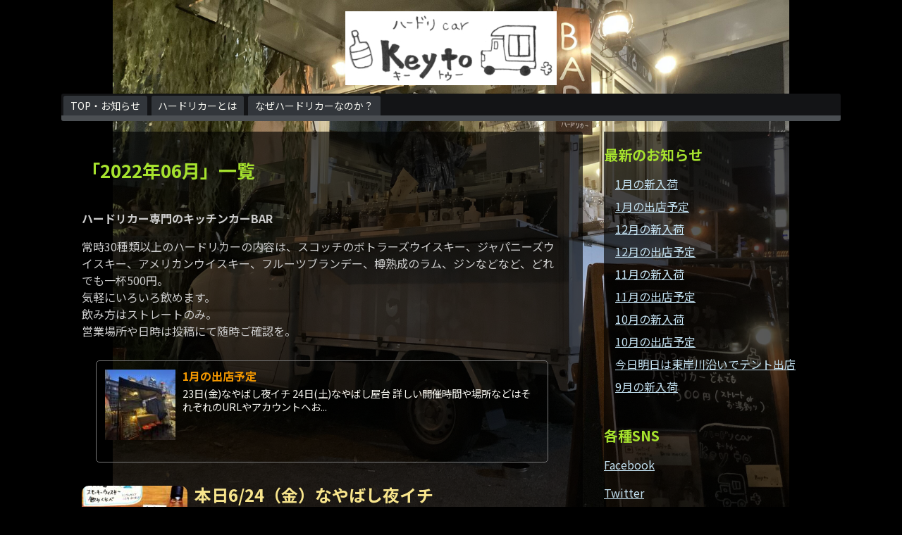

--- FILE ---
content_type: text/html; charset=UTF-8
request_url: https://keyto.itdr.biz/2022/06/
body_size: 10120
content:
<!DOCTYPE html>
<html lang="ja">
<head>
<!-- Global site tag (gtag.js) - Google Analytics -->
<script async src="https://www.googletagmanager.com/gtag/js?id=UA-123427096-1"></script>
<script>
  window.dataLayer = window.dataLayer || [];
  function gtag(){dataLayer.push(arguments);}
  gtag('js', new Date());

  gtag('config', 'UA-123427096-1');
</script>
<!-- /Global site tag (gtag.js) - Google Analytics -->
<meta charset="UTF-8">
  <meta name="viewport" content="width=device-width,initial-scale=1.0">
<link rel="alternate" type="application/rss+xml" title="ハードリcar key to RSS Feed" href="https://keyto.itdr.biz/feed/" />
<link rel="pingback" href="https://keyto.itdr.biz/xmlrpc.php" />
<meta name="robots" content="noindex,follow">
<!-- OGP -->
<meta property="og:type" content="website">
<meta property="og:description" content="（屋台bar）">
<meta property="og:title" content="ハードリcar key to">
<meta property="og:url" content="https://keyto.itdr.biz">
<meta property="og:image" content="https://keyto.itdr.biz/wp-content/uploads/2021/07/980835ffed0b6027944c9941f542bbd5.jpg">
<meta property="og:site_name" content="ハードリcar key to">
<meta property="og:locale" content="ja_JP">
<!-- /OGP -->
<!-- Twitter Card -->
<meta name="twitter:card" content="summary">
<meta name="twitter:description" content="（屋台bar）">
<meta name="twitter:title" content="ハードリcar key to">
<meta name="twitter:url" content="https://keyto.itdr.biz">
<meta name="twitter:image" content="https://keyto.itdr.biz/wp-content/uploads/2021/07/980835ffed0b6027944c9941f542bbd5.jpg">
<meta name="twitter:domain" content="keyto.itdr.biz">
<meta name="twitter:creator" content="@kkitobarr">
<meta name="twitter:site" content="@kkitobarr">
<!-- /Twitter Card -->

<title>2022年6月  |  ハードリcar key to</title>
<meta name='robots' content='max-image-preview:large' />
	<style>img:is([sizes="auto" i], [sizes^="auto," i]) { contain-intrinsic-size: 3000px 1500px }</style>
	<link rel='dns-prefetch' href='//fonts.googleapis.com' />
<link rel="alternate" type="application/rss+xml" title="ハードリcar key to &raquo; フィード" href="https://keyto.itdr.biz/feed/" />
<link rel="alternate" type="application/rss+xml" title="ハードリcar key to &raquo; コメントフィード" href="https://keyto.itdr.biz/comments/feed/" />
<script type="text/javascript">
/* <![CDATA[ */
window._wpemojiSettings = {"baseUrl":"https:\/\/s.w.org\/images\/core\/emoji\/16.0.1\/72x72\/","ext":".png","svgUrl":"https:\/\/s.w.org\/images\/core\/emoji\/16.0.1\/svg\/","svgExt":".svg","source":{"concatemoji":"https:\/\/keyto.itdr.biz\/wp-includes\/js\/wp-emoji-release.min.js?ver=6.8.3"}};
/*! This file is auto-generated */
!function(s,n){var o,i,e;function c(e){try{var t={supportTests:e,timestamp:(new Date).valueOf()};sessionStorage.setItem(o,JSON.stringify(t))}catch(e){}}function p(e,t,n){e.clearRect(0,0,e.canvas.width,e.canvas.height),e.fillText(t,0,0);var t=new Uint32Array(e.getImageData(0,0,e.canvas.width,e.canvas.height).data),a=(e.clearRect(0,0,e.canvas.width,e.canvas.height),e.fillText(n,0,0),new Uint32Array(e.getImageData(0,0,e.canvas.width,e.canvas.height).data));return t.every(function(e,t){return e===a[t]})}function u(e,t){e.clearRect(0,0,e.canvas.width,e.canvas.height),e.fillText(t,0,0);for(var n=e.getImageData(16,16,1,1),a=0;a<n.data.length;a++)if(0!==n.data[a])return!1;return!0}function f(e,t,n,a){switch(t){case"flag":return n(e,"\ud83c\udff3\ufe0f\u200d\u26a7\ufe0f","\ud83c\udff3\ufe0f\u200b\u26a7\ufe0f")?!1:!n(e,"\ud83c\udde8\ud83c\uddf6","\ud83c\udde8\u200b\ud83c\uddf6")&&!n(e,"\ud83c\udff4\udb40\udc67\udb40\udc62\udb40\udc65\udb40\udc6e\udb40\udc67\udb40\udc7f","\ud83c\udff4\u200b\udb40\udc67\u200b\udb40\udc62\u200b\udb40\udc65\u200b\udb40\udc6e\u200b\udb40\udc67\u200b\udb40\udc7f");case"emoji":return!a(e,"\ud83e\udedf")}return!1}function g(e,t,n,a){var r="undefined"!=typeof WorkerGlobalScope&&self instanceof WorkerGlobalScope?new OffscreenCanvas(300,150):s.createElement("canvas"),o=r.getContext("2d",{willReadFrequently:!0}),i=(o.textBaseline="top",o.font="600 32px Arial",{});return e.forEach(function(e){i[e]=t(o,e,n,a)}),i}function t(e){var t=s.createElement("script");t.src=e,t.defer=!0,s.head.appendChild(t)}"undefined"!=typeof Promise&&(o="wpEmojiSettingsSupports",i=["flag","emoji"],n.supports={everything:!0,everythingExceptFlag:!0},e=new Promise(function(e){s.addEventListener("DOMContentLoaded",e,{once:!0})}),new Promise(function(t){var n=function(){try{var e=JSON.parse(sessionStorage.getItem(o));if("object"==typeof e&&"number"==typeof e.timestamp&&(new Date).valueOf()<e.timestamp+604800&&"object"==typeof e.supportTests)return e.supportTests}catch(e){}return null}();if(!n){if("undefined"!=typeof Worker&&"undefined"!=typeof OffscreenCanvas&&"undefined"!=typeof URL&&URL.createObjectURL&&"undefined"!=typeof Blob)try{var e="postMessage("+g.toString()+"("+[JSON.stringify(i),f.toString(),p.toString(),u.toString()].join(",")+"));",a=new Blob([e],{type:"text/javascript"}),r=new Worker(URL.createObjectURL(a),{name:"wpTestEmojiSupports"});return void(r.onmessage=function(e){c(n=e.data),r.terminate(),t(n)})}catch(e){}c(n=g(i,f,p,u))}t(n)}).then(function(e){for(var t in e)n.supports[t]=e[t],n.supports.everything=n.supports.everything&&n.supports[t],"flag"!==t&&(n.supports.everythingExceptFlag=n.supports.everythingExceptFlag&&n.supports[t]);n.supports.everythingExceptFlag=n.supports.everythingExceptFlag&&!n.supports.flag,n.DOMReady=!1,n.readyCallback=function(){n.DOMReady=!0}}).then(function(){return e}).then(function(){var e;n.supports.everything||(n.readyCallback(),(e=n.source||{}).concatemoji?t(e.concatemoji):e.wpemoji&&e.twemoji&&(t(e.twemoji),t(e.wpemoji)))}))}((window,document),window._wpemojiSettings);
/* ]]> */
</script>
<link rel='stylesheet' id='simplicity-style-css' href='https://keyto.itdr.biz/wp-content/themes/simplicity2/style.css?ver=6.8.3&#038;fver=20250731121415' type='text/css' media='all' />
<link rel='stylesheet' id='responsive-style-css' href='https://keyto.itdr.biz/wp-content/themes/simplicity2/css/responsive-pc.css?ver=6.8.3&#038;fver=20250731121415' type='text/css' media='all' />
<link rel='stylesheet' id='skin-style-css' href='https://keyto.itdr.biz/wp-content/themes/simplicity2/skins/monokai/style.css?ver=6.8.3&#038;fver=20250731121415' type='text/css' media='all' />
<link rel='stylesheet' id='font-awesome-style-css' href='https://keyto.itdr.biz/wp-content/themes/simplicity2/webfonts/css/font-awesome.min.css?ver=6.8.3&#038;fver=20250731121415' type='text/css' media='all' />
<link rel='stylesheet' id='icomoon-style-css' href='https://keyto.itdr.biz/wp-content/themes/simplicity2/webfonts/icomoon/style.css?ver=6.8.3&#038;fver=20250731121415' type='text/css' media='all' />
<link rel='stylesheet' id='google-fonts-notosansjp-css' href='https://fonts.googleapis.com/earlyaccess/notosansjp.css?ver=6.8.3' type='text/css' media='all' />
<link rel='stylesheet' id='sns-viral-white-style-css' href='https://keyto.itdr.biz/wp-content/themes/simplicity2/css/sns-viral-white.css?ver=6.8.3&#038;fver=20250731121415' type='text/css' media='all' />
<link rel='stylesheet' id='responsive-mode-style-css' href='https://keyto.itdr.biz/wp-content/themes/simplicity2/responsive.css?ver=6.8.3&#038;fver=20250731121415' type='text/css' media='all' />
<link rel='stylesheet' id='narrow-style-css' href='https://keyto.itdr.biz/wp-content/themes/simplicity2/css/narrow.css?ver=6.8.3&#038;fver=20250731121415' type='text/css' media='all' />
<link rel='stylesheet' id='media-style-css' href='https://keyto.itdr.biz/wp-content/themes/simplicity2/css/media.css?ver=6.8.3&#038;fver=20250731121415' type='text/css' media='all' />
<link rel='stylesheet' id='extension-style-css' href='https://keyto.itdr.biz/wp-content/themes/simplicity2/css/extension.css?ver=6.8.3&#038;fver=20250731121415' type='text/css' media='all' />
<style id='extension-style-inline-css' type='text/css'>
a{color:#c4e2f2}a:hover:not(.balloon-btn-link):not(.btn-icon-link):not(.arrow-box-link),.widget_new_entries a:hover,.widget_new_popular a:hover,.widget_popular_ranking a:hover,.wpp-list a:hover,.entry-read a:hover,.entry .post-meta a:hover,.related-entry-read a:hover,.entry a:hover,.related-entry-title a:hover,.navigation a:hover,#footer a:hover,.article-list .entry-title a:hover{color:#1c73bf}#mobile-menu a{color:#fff}#h-top{min-height:0}#s{border-radius:25px;background-color:#f3f3f3}#s:focus{outline:0}.article{font-size:17px} #sidebar{width:336px}#header-in,#navi-in,#body-in,#footer-in{width:1106px}  .entry-thumb img,.related-entry-thumb img,.widget_new_entries ul li img,.widget_new_popular ul li img,.widget_popular_ranking ul li img,#prev-next img,.widget_new_entries .new-entrys-large .new-entry img{border-radius:10px} .blog-card-wide{width:calc(100% - 40px);margin:20px} .blog-card-thumbnail-right .blog-card-thumbnail{float:right}.blog-card-thumbnail-right .blog-card-content{margin-left:0;margin-right:110px}.blog-card-thumbnail-right img.blog-card-thumb-image{margin-left:10px;margin-right:0}#sidebar .blog-card-thumbnail-right .blog-card-content{margin-left:0;margin-right:90px}@media screen and (max-width:560px){.blog-card-thumbnail-right .blog-card-content{margin-right:90px}.blog-card-thumbnail-right .blog-card-title{margin-left:0}.blog-card-thumbnail-right img.blog-card-thumb-image{margin-left:5px;margin-right:0}}  .entry-content>p>img,.entry-content>p>a>img,.entry-content>.hover-image img{border:1px solid #ddd} #header .alignleft{text-align:center;max-width:none}#h-top #site-title a{margin-right:0}#site-description{margin-right:0}#header .alignright{display:none}@media screen and (max-width:639px){.article br{display:block}} #main .social-count{display:none} .arrow-box{display:none}#sns-group-top .balloon-btn-set{width:auto}body{font-family:'Noto Sans JP'}
</style>
<link rel='stylesheet' id='child-style-css' href='https://keyto.itdr.biz/wp-content/themes/simplicity2-child/style.css?ver=6.8.3&#038;fver=20180819050416' type='text/css' media='all' />
<link rel='stylesheet' id='child-responsive-mode-style-css' href='https://keyto.itdr.biz/wp-content/themes/simplicity2-child/responsive.css?ver=6.8.3&#038;fver=20180729034038' type='text/css' media='all' />
<link rel='stylesheet' id='print-style-css' href='https://keyto.itdr.biz/wp-content/themes/simplicity2/css/print.css?ver=6.8.3&#038;fver=20250731121415' type='text/css' media='print' />
<style id='wp-emoji-styles-inline-css' type='text/css'>

	img.wp-smiley, img.emoji {
		display: inline !important;
		border: none !important;
		box-shadow: none !important;
		height: 1em !important;
		width: 1em !important;
		margin: 0 0.07em !important;
		vertical-align: -0.1em !important;
		background: none !important;
		padding: 0 !important;
	}
</style>
<link rel='stylesheet' id='wp-block-library-css' href='https://keyto.itdr.biz/wp-includes/css/dist/block-library/style.min.css?ver=6.8.3' type='text/css' media='all' />
<style id='classic-theme-styles-inline-css' type='text/css'>
/*! This file is auto-generated */
.wp-block-button__link{color:#fff;background-color:#32373c;border-radius:9999px;box-shadow:none;text-decoration:none;padding:calc(.667em + 2px) calc(1.333em + 2px);font-size:1.125em}.wp-block-file__button{background:#32373c;color:#fff;text-decoration:none}
</style>
<style id='global-styles-inline-css' type='text/css'>
:root{--wp--preset--aspect-ratio--square: 1;--wp--preset--aspect-ratio--4-3: 4/3;--wp--preset--aspect-ratio--3-4: 3/4;--wp--preset--aspect-ratio--3-2: 3/2;--wp--preset--aspect-ratio--2-3: 2/3;--wp--preset--aspect-ratio--16-9: 16/9;--wp--preset--aspect-ratio--9-16: 9/16;--wp--preset--color--black: #000000;--wp--preset--color--cyan-bluish-gray: #abb8c3;--wp--preset--color--white: #ffffff;--wp--preset--color--pale-pink: #f78da7;--wp--preset--color--vivid-red: #cf2e2e;--wp--preset--color--luminous-vivid-orange: #ff6900;--wp--preset--color--luminous-vivid-amber: #fcb900;--wp--preset--color--light-green-cyan: #7bdcb5;--wp--preset--color--vivid-green-cyan: #00d084;--wp--preset--color--pale-cyan-blue: #8ed1fc;--wp--preset--color--vivid-cyan-blue: #0693e3;--wp--preset--color--vivid-purple: #9b51e0;--wp--preset--gradient--vivid-cyan-blue-to-vivid-purple: linear-gradient(135deg,rgba(6,147,227,1) 0%,rgb(155,81,224) 100%);--wp--preset--gradient--light-green-cyan-to-vivid-green-cyan: linear-gradient(135deg,rgb(122,220,180) 0%,rgb(0,208,130) 100%);--wp--preset--gradient--luminous-vivid-amber-to-luminous-vivid-orange: linear-gradient(135deg,rgba(252,185,0,1) 0%,rgba(255,105,0,1) 100%);--wp--preset--gradient--luminous-vivid-orange-to-vivid-red: linear-gradient(135deg,rgba(255,105,0,1) 0%,rgb(207,46,46) 100%);--wp--preset--gradient--very-light-gray-to-cyan-bluish-gray: linear-gradient(135deg,rgb(238,238,238) 0%,rgb(169,184,195) 100%);--wp--preset--gradient--cool-to-warm-spectrum: linear-gradient(135deg,rgb(74,234,220) 0%,rgb(151,120,209) 20%,rgb(207,42,186) 40%,rgb(238,44,130) 60%,rgb(251,105,98) 80%,rgb(254,248,76) 100%);--wp--preset--gradient--blush-light-purple: linear-gradient(135deg,rgb(255,206,236) 0%,rgb(152,150,240) 100%);--wp--preset--gradient--blush-bordeaux: linear-gradient(135deg,rgb(254,205,165) 0%,rgb(254,45,45) 50%,rgb(107,0,62) 100%);--wp--preset--gradient--luminous-dusk: linear-gradient(135deg,rgb(255,203,112) 0%,rgb(199,81,192) 50%,rgb(65,88,208) 100%);--wp--preset--gradient--pale-ocean: linear-gradient(135deg,rgb(255,245,203) 0%,rgb(182,227,212) 50%,rgb(51,167,181) 100%);--wp--preset--gradient--electric-grass: linear-gradient(135deg,rgb(202,248,128) 0%,rgb(113,206,126) 100%);--wp--preset--gradient--midnight: linear-gradient(135deg,rgb(2,3,129) 0%,rgb(40,116,252) 100%);--wp--preset--font-size--small: 13px;--wp--preset--font-size--medium: 20px;--wp--preset--font-size--large: 36px;--wp--preset--font-size--x-large: 42px;--wp--preset--spacing--20: 0.44rem;--wp--preset--spacing--30: 0.67rem;--wp--preset--spacing--40: 1rem;--wp--preset--spacing--50: 1.5rem;--wp--preset--spacing--60: 2.25rem;--wp--preset--spacing--70: 3.38rem;--wp--preset--spacing--80: 5.06rem;--wp--preset--shadow--natural: 6px 6px 9px rgba(0, 0, 0, 0.2);--wp--preset--shadow--deep: 12px 12px 50px rgba(0, 0, 0, 0.4);--wp--preset--shadow--sharp: 6px 6px 0px rgba(0, 0, 0, 0.2);--wp--preset--shadow--outlined: 6px 6px 0px -3px rgba(255, 255, 255, 1), 6px 6px rgba(0, 0, 0, 1);--wp--preset--shadow--crisp: 6px 6px 0px rgba(0, 0, 0, 1);}:where(.is-layout-flex){gap: 0.5em;}:where(.is-layout-grid){gap: 0.5em;}body .is-layout-flex{display: flex;}.is-layout-flex{flex-wrap: wrap;align-items: center;}.is-layout-flex > :is(*, div){margin: 0;}body .is-layout-grid{display: grid;}.is-layout-grid > :is(*, div){margin: 0;}:where(.wp-block-columns.is-layout-flex){gap: 2em;}:where(.wp-block-columns.is-layout-grid){gap: 2em;}:where(.wp-block-post-template.is-layout-flex){gap: 1.25em;}:where(.wp-block-post-template.is-layout-grid){gap: 1.25em;}.has-black-color{color: var(--wp--preset--color--black) !important;}.has-cyan-bluish-gray-color{color: var(--wp--preset--color--cyan-bluish-gray) !important;}.has-white-color{color: var(--wp--preset--color--white) !important;}.has-pale-pink-color{color: var(--wp--preset--color--pale-pink) !important;}.has-vivid-red-color{color: var(--wp--preset--color--vivid-red) !important;}.has-luminous-vivid-orange-color{color: var(--wp--preset--color--luminous-vivid-orange) !important;}.has-luminous-vivid-amber-color{color: var(--wp--preset--color--luminous-vivid-amber) !important;}.has-light-green-cyan-color{color: var(--wp--preset--color--light-green-cyan) !important;}.has-vivid-green-cyan-color{color: var(--wp--preset--color--vivid-green-cyan) !important;}.has-pale-cyan-blue-color{color: var(--wp--preset--color--pale-cyan-blue) !important;}.has-vivid-cyan-blue-color{color: var(--wp--preset--color--vivid-cyan-blue) !important;}.has-vivid-purple-color{color: var(--wp--preset--color--vivid-purple) !important;}.has-black-background-color{background-color: var(--wp--preset--color--black) !important;}.has-cyan-bluish-gray-background-color{background-color: var(--wp--preset--color--cyan-bluish-gray) !important;}.has-white-background-color{background-color: var(--wp--preset--color--white) !important;}.has-pale-pink-background-color{background-color: var(--wp--preset--color--pale-pink) !important;}.has-vivid-red-background-color{background-color: var(--wp--preset--color--vivid-red) !important;}.has-luminous-vivid-orange-background-color{background-color: var(--wp--preset--color--luminous-vivid-orange) !important;}.has-luminous-vivid-amber-background-color{background-color: var(--wp--preset--color--luminous-vivid-amber) !important;}.has-light-green-cyan-background-color{background-color: var(--wp--preset--color--light-green-cyan) !important;}.has-vivid-green-cyan-background-color{background-color: var(--wp--preset--color--vivid-green-cyan) !important;}.has-pale-cyan-blue-background-color{background-color: var(--wp--preset--color--pale-cyan-blue) !important;}.has-vivid-cyan-blue-background-color{background-color: var(--wp--preset--color--vivid-cyan-blue) !important;}.has-vivid-purple-background-color{background-color: var(--wp--preset--color--vivid-purple) !important;}.has-black-border-color{border-color: var(--wp--preset--color--black) !important;}.has-cyan-bluish-gray-border-color{border-color: var(--wp--preset--color--cyan-bluish-gray) !important;}.has-white-border-color{border-color: var(--wp--preset--color--white) !important;}.has-pale-pink-border-color{border-color: var(--wp--preset--color--pale-pink) !important;}.has-vivid-red-border-color{border-color: var(--wp--preset--color--vivid-red) !important;}.has-luminous-vivid-orange-border-color{border-color: var(--wp--preset--color--luminous-vivid-orange) !important;}.has-luminous-vivid-amber-border-color{border-color: var(--wp--preset--color--luminous-vivid-amber) !important;}.has-light-green-cyan-border-color{border-color: var(--wp--preset--color--light-green-cyan) !important;}.has-vivid-green-cyan-border-color{border-color: var(--wp--preset--color--vivid-green-cyan) !important;}.has-pale-cyan-blue-border-color{border-color: var(--wp--preset--color--pale-cyan-blue) !important;}.has-vivid-cyan-blue-border-color{border-color: var(--wp--preset--color--vivid-cyan-blue) !important;}.has-vivid-purple-border-color{border-color: var(--wp--preset--color--vivid-purple) !important;}.has-vivid-cyan-blue-to-vivid-purple-gradient-background{background: var(--wp--preset--gradient--vivid-cyan-blue-to-vivid-purple) !important;}.has-light-green-cyan-to-vivid-green-cyan-gradient-background{background: var(--wp--preset--gradient--light-green-cyan-to-vivid-green-cyan) !important;}.has-luminous-vivid-amber-to-luminous-vivid-orange-gradient-background{background: var(--wp--preset--gradient--luminous-vivid-amber-to-luminous-vivid-orange) !important;}.has-luminous-vivid-orange-to-vivid-red-gradient-background{background: var(--wp--preset--gradient--luminous-vivid-orange-to-vivid-red) !important;}.has-very-light-gray-to-cyan-bluish-gray-gradient-background{background: var(--wp--preset--gradient--very-light-gray-to-cyan-bluish-gray) !important;}.has-cool-to-warm-spectrum-gradient-background{background: var(--wp--preset--gradient--cool-to-warm-spectrum) !important;}.has-blush-light-purple-gradient-background{background: var(--wp--preset--gradient--blush-light-purple) !important;}.has-blush-bordeaux-gradient-background{background: var(--wp--preset--gradient--blush-bordeaux) !important;}.has-luminous-dusk-gradient-background{background: var(--wp--preset--gradient--luminous-dusk) !important;}.has-pale-ocean-gradient-background{background: var(--wp--preset--gradient--pale-ocean) !important;}.has-electric-grass-gradient-background{background: var(--wp--preset--gradient--electric-grass) !important;}.has-midnight-gradient-background{background: var(--wp--preset--gradient--midnight) !important;}.has-small-font-size{font-size: var(--wp--preset--font-size--small) !important;}.has-medium-font-size{font-size: var(--wp--preset--font-size--medium) !important;}.has-large-font-size{font-size: var(--wp--preset--font-size--large) !important;}.has-x-large-font-size{font-size: var(--wp--preset--font-size--x-large) !important;}
:where(.wp-block-post-template.is-layout-flex){gap: 1.25em;}:where(.wp-block-post-template.is-layout-grid){gap: 1.25em;}
:where(.wp-block-columns.is-layout-flex){gap: 2em;}:where(.wp-block-columns.is-layout-grid){gap: 2em;}
:root :where(.wp-block-pullquote){font-size: 1.5em;line-height: 1.6;}
</style>
<script type="text/javascript" src="https://keyto.itdr.biz/wp-includes/js/jquery/jquery.min.js?ver=3.7.1" id="jquery-core-js"></script>
<script type="text/javascript" src="https://keyto.itdr.biz/wp-includes/js/jquery/jquery-migrate.min.js?ver=3.4.1" id="jquery-migrate-js"></script>
<link rel="shortcut icon" type="image/x-icon" href="https://keyto.itdr.biz/wp-content/uploads/2021/07/980835ffed0b6027944c9941f542bbd5.jpg" />
<style type="text/css" id="custom-background-css">
body.custom-background { background-color: #000000; background-image: url("https://keyto.itdr.biz/wp-content/uploads/2023/05/IMG_3473-scaled.jpg"); background-position: center center; background-size: contain; background-repeat: no-repeat; background-attachment: fixed; }
</style>
	<link rel="icon" href="https://keyto.itdr.biz/wp-content/uploads/2021/07/cropped-2e535ed89b1df790979287b09af6ef41-32x32.jpg" sizes="32x32" />
<link rel="icon" href="https://keyto.itdr.biz/wp-content/uploads/2021/07/cropped-2e535ed89b1df790979287b09af6ef41-192x192.jpg" sizes="192x192" />
<link rel="apple-touch-icon" href="https://keyto.itdr.biz/wp-content/uploads/2021/07/cropped-2e535ed89b1df790979287b09af6ef41-180x180.jpg" />
<meta name="msapplication-TileImage" content="https://keyto.itdr.biz/wp-content/uploads/2021/07/cropped-2e535ed89b1df790979287b09af6ef41-270x270.jpg" />
</head>
  <body class="archive date custom-background wp-theme-simplicity2 wp-child-theme-simplicity2-child" itemscope itemtype="https://schema.org/WebPage">
    <div id="container">

      <!-- header -->
      <header itemscope itemtype="https://schema.org/WPHeader">
        <div id="header" class="clearfix">
          <div id="header-in">

                        <div id="h-top">
              <!-- モバイルメニュー表示用のボタン -->
<div id="mobile-menu">
  <a id="mobile-menu-toggle" href="#"><span class="fa fa-bars fa-2x"></span></a>
</div>

              <div class="alignleft top-title-catchphrase">
                <!-- サイトのタイトル -->
<p id="site-title" itemscope itemtype="https://schema.org/Organization">
  <a href="https://keyto.itdr.biz/"><img src="https://keyto.itdr.biz/wp-content/uploads/2021/07/980835ffed0b6027944c9941f542bbd5.jpg" alt="ハードリcar key to" class="site-title-img" /></a></p>
<!-- サイトの概要 -->
<p id="site-description">
  （屋台bar）</p>
              </div>

              <div class="alignright top-sns-follows">
                                <!-- SNSページ -->
<div class="sns-pages">
<p class="sns-follow-msg">フォローする</p>
<ul class="snsp">
<li class="twitter-page"><a href="//twitter.com/kkitobarr" target="_blank" title="Twitterをフォロー" rel="nofollow"><span class="icon-twitter-logo"></span></a></li><li class="facebook-page"><a href="//www.facebook.com/yasaitoosakekeyto" target="_blank" title="Facebookをフォロー" rel="nofollow"><span class="icon-facebook-logo"></span></a></li><li class="instagram-page"><a href="//instagram.com/keyto302" target="_blank" title="Instagramをフォロー" rel="nofollow"><span class="icon-instagram-logo"></span></a></li><li class="feedly-page"><a href="//feedly.com/i/discover/sources/search/feed/https%3A%2F%2Fkeyto.itdr.biz" target="blank" title="feedlyで更新情報を購読" rel="nofollow"><span class="icon-feedly-logo"></span></a></li><li class="rss-page"><a href="https://keyto.itdr.biz/feed/" target="_blank" title="RSSで更新情報をフォロー" rel="nofollow"><span class="icon-rss-logo"></span></a></li>  </ul>
</div>
                              </div>

            </div><!-- /#h-top -->
          </div><!-- /#header-in -->
        </div><!-- /#header -->
      </header>

      <!-- Navigation -->
<nav itemscope itemtype="https://schema.org/SiteNavigationElement">
  <div id="navi">
      	<div id="navi-in">
      <div class="menu-%e3%83%a1%e3%82%a4%e3%83%b3%e3%83%a1%e3%83%8b%e3%83%a5%e3%83%bc-container"><ul id="menu-%e3%83%a1%e3%82%a4%e3%83%b3%e3%83%a1%e3%83%8b%e3%83%a5%e3%83%bc" class="menu"><li id="menu-item-33" class="menu-item menu-item-type-custom menu-item-object-custom menu-item-home menu-item-33"><a href="https://keyto.itdr.biz">TOP・お知らせ</a></li>
<li id="menu-item-1902" class="menu-item menu-item-type-post_type menu-item-object-page menu-item-1902"><a href="https://keyto.itdr.biz/page-1899/">ハードリカーとは</a></li>
<li id="menu-item-1906" class="menu-item menu-item-type-post_type menu-item-object-page menu-item-1906"><a href="https://keyto.itdr.biz/page-1903/">なぜハードリカーなのか？</a></li>
</ul></div>    </div><!-- /#navi-in -->
  </div><!-- /#navi -->
</nav>
<!-- /Navigation -->
      <!-- 本体部分 -->
      <div id="body">
        <div id="body-in" class="cf">

          
          <!-- main -->
          <main itemscope itemprop="mainContentOfPage">
            <div id="main" itemscope itemtype="https://schema.org/Blog">

  <h1 id="archive-title"><span class="archive-title-pb">「</span><span class="archive-title-text">2022年06月</span><span class="archive-title-pa">」</span><span class="archive-title-list-text">一覧</span></h1>



<div id="widget-index-top" class="widgets"><aside id="text-8" class="widget-index-top widget_text">			<div class="textwidget"><p><strong>ハードリカー専門のキッチンカーBAR</strong></p>
<p>常時30種類以上のハードリカーの内容は、スコッチのボトラーズウイスキー、ジャパニーズウイスキー、アメリカンウイスキー、フルーツブランデー、樽熟成のラム、ジンなどなど、どれでも一杯500円。<br />
気軽にいろいろ飲めます。<br />
飲み方はストレートのみ。<br />
営業場所や日時は投稿にて随時ご確認を。</p>
</div>
		</aside><aside id="custom_html-5" class="widget_text widget-index-top widget_custom_html"><div class="textwidget custom-html-widget"><div class="blog-card internal-blog-card blog-card-thumbnail-left blog-card-wide cf"><div class="blog-card-thumbnail"><a href="https://keyto.itdr.biz/2026/01/10/post-2233/" class="blog-card-thumbnail-link"><img width="100" height="100" src="https://keyto.itdr.biz/wp-content/uploads/2026/01/S__42426385-100x100.jpg" class="blog-card-thumb-image wp-post-image" alt="" decoding="async" srcset="https://keyto.itdr.biz/wp-content/uploads/2026/01/S__42426385-100x100.jpg 100w, https://keyto.itdr.biz/wp-content/uploads/2026/01/S__42426385-150x150.jpg 150w" sizes="(max-width: 100px) 100vw, 100px" /></a></div><div class="blog-card-content"><div class="blog-card-title"><a href="https://keyto.itdr.biz/2026/01/10/post-2233/" class="blog-card-title-link">1月の出店予定</a></div><div class="blog-card-excerpt">

23日(金)なやばし夜イチ


24日(土)なやばし屋台


詳しい開催時間や場所などはそれぞれのURLやアカウントへお...</div></div><div class="blog-card-footer"></div></div></div></aside></div>


<div id="list">
<!-- 記事一覧 -->
<article id="post-1788" class="entry cf entry-card post-1788 post type-post status-publish format-standard has-post-thumbnail category-1">
  <figure class="entry-thumb">
                  <a href="https://keyto.itdr.biz/2022/06/24/post-1788/" class="entry-image entry-image-link" title="本日6/24（金）なやばし夜イチ"><img width="150" height="150" src="https://keyto.itdr.biz/wp-content/uploads/2022/06/Scan2022-06-24_131907-150x150.jpg" class="entry-thumnail wp-post-image" alt="" decoding="async" srcset="https://keyto.itdr.biz/wp-content/uploads/2022/06/Scan2022-06-24_131907-150x150.jpg 150w, https://keyto.itdr.biz/wp-content/uploads/2022/06/Scan2022-06-24_131907-100x100.jpg 100w" sizes="(max-width: 150px) 100vw, 150px" /></a>
            </figure><!-- /.entry-thumb -->

  <div class="entry-card-content">
  <header>
    <h2><a href="https://keyto.itdr.biz/2022/06/24/post-1788/" class="entry-title entry-title-link" title="本日6/24（金）なやばし夜イチ">本日6/24（金）なやばし夜イチ</a></h2>
    <p class="post-meta">
            <span class="post-date"><span class="fa fa-clock-o fa-fw"></span><span class="published">2022/6/24</span></span>
      
      
      
      
    </p><!-- /.post-meta -->
      </header>
  <p class="entry-snippet">

本日6/24（金）17時～、なやばし夜イチ出店いたします。
メニューはハードリカー（ストレートorお湯割り）のみ。
どれでも1杯...</p>

    <footer>
    <p class="entry-read"><a href="https://keyto.itdr.biz/2022/06/24/post-1788/" class="entry-read-link">続きを読む</a></p>
  </footer>
  
</div><!-- /.entry-card-content -->
</article><article id="post-1784" class="entry cf entry-card post-1784 post type-post status-publish format-standard has-post-thumbnail category-1">
  <figure class="entry-thumb">
                  <a href="https://keyto.itdr.biz/2022/06/10/post-1784/" class="entry-image entry-image-link" title="6/11出店中止"><img width="150" height="150" src="https://keyto.itdr.biz/wp-content/uploads/2022/04/2f15bcaa89bc2a11e744eb2d4898ec11-150x150.jpg" class="entry-thumnail wp-post-image" alt="" decoding="async" srcset="https://keyto.itdr.biz/wp-content/uploads/2022/04/2f15bcaa89bc2a11e744eb2d4898ec11-150x150.jpg 150w, https://keyto.itdr.biz/wp-content/uploads/2022/04/2f15bcaa89bc2a11e744eb2d4898ec11-100x100.jpg 100w" sizes="(max-width: 150px) 100vw, 150px" /></a>
            </figure><!-- /.entry-thumb -->

  <div class="entry-card-content">
  <header>
    <h2><a href="https://keyto.itdr.biz/2022/06/10/post-1784/" class="entry-title entry-title-link" title="6/11出店中止">6/11出店中止</a></h2>
    <p class="post-meta">
            <span class="post-date"><span class="fa fa-clock-o fa-fw"></span><span class="published">2022/6/10</span></span>
      
      
      
      
    </p><!-- /.post-meta -->
      </header>
  <p class="entry-snippet">

6月11日（土）「お墓のおざわや」さん駐車場での営業ですが、雨天予報のため中止となりました。</p>

    <footer>
    <p class="entry-read"><a href="https://keyto.itdr.biz/2022/06/10/post-1784/" class="entry-read-link">続きを読む</a></p>
  </footer>
  
</div><!-- /.entry-card-content -->
</article>  <div class="clear"></div>
</div><!-- /#list -->




            </div><!-- /#main -->
          </main>
        <!-- sidebar -->
<div id="sidebar" class="sidebar nwa" role="complementary">
    
  <div id="sidebar-widget">
  <!-- ウイジェット -->
  
		<aside id="recent-posts-4" class="widget widget_recent_entries">
		<h3 class="widget_title sidebar_widget_title">最新のお知らせ</h3>
		<ul>
											<li>
					<a href="https://keyto.itdr.biz/2026/01/20/post-2237/">1月の新入荷</a>
									</li>
											<li>
					<a href="https://keyto.itdr.biz/2026/01/10/post-2233/">1月の出店予定</a>
									</li>
											<li>
					<a href="https://keyto.itdr.biz/2025/12/23/post-2228/">12月の新入荷</a>
									</li>
											<li>
					<a href="https://keyto.itdr.biz/2025/12/03/post-2224/">12月の出店予定</a>
									</li>
											<li>
					<a href="https://keyto.itdr.biz/2025/11/13/post-2220/">11月の新入荷</a>
									</li>
											<li>
					<a href="https://keyto.itdr.biz/2025/10/31/post-2215/">11月の出店予定</a>
									</li>
											<li>
					<a href="https://keyto.itdr.biz/2025/10/08/post-2211/">10月の新入荷</a>
									</li>
											<li>
					<a href="https://keyto.itdr.biz/2025/10/02/post-2206/">10月の出店予定</a>
									</li>
											<li>
					<a href="https://keyto.itdr.biz/2025/09/26/post-2201/">今日明日は東岸川沿いでテント出店</a>
									</li>
											<li>
					<a href="https://keyto.itdr.biz/2025/09/26/post-2198/">9月の新入荷</a>
									</li>
					</ul>

		</aside><aside id="text-10" class="widget widget_text"><h3 class="widget_title sidebar_widget_title">各種SNS</h3>			<div class="textwidget"><p><a href="https://www.facebook.com/yasaitoosakekeyto/">Facebook</a></p>
<p><a href="https://twitter.com/kkitobarr">Twitter</a></p>
<p><a href="https://www.instagram.com/keyto_mobile/">Instagram</a></p>
</div>
		</aside><aside id="archives-4" class="widget widget_archive"><h3 class="widget_title sidebar_widget_title">アーカイブ</h3>
			<ul>
					<li><a href='https://keyto.itdr.biz/2026/01/'>2026年1月</a>&nbsp;(2)</li>
	<li><a href='https://keyto.itdr.biz/2025/12/'>2025年12月</a>&nbsp;(2)</li>
	<li><a href='https://keyto.itdr.biz/2025/11/'>2025年11月</a>&nbsp;(1)</li>
	<li><a href='https://keyto.itdr.biz/2025/10/'>2025年10月</a>&nbsp;(3)</li>
	<li><a href='https://keyto.itdr.biz/2025/09/'>2025年9月</a>&nbsp;(3)</li>
	<li><a href='https://keyto.itdr.biz/2025/08/'>2025年8月</a>&nbsp;(3)</li>
	<li><a href='https://keyto.itdr.biz/2025/07/'>2025年7月</a>&nbsp;(2)</li>
	<li><a href='https://keyto.itdr.biz/2025/06/'>2025年6月</a>&nbsp;(2)</li>
	<li><a href='https://keyto.itdr.biz/2025/05/'>2025年5月</a>&nbsp;(4)</li>
	<li><a href='https://keyto.itdr.biz/2025/04/'>2025年4月</a>&nbsp;(2)</li>
	<li><a href='https://keyto.itdr.biz/2025/03/'>2025年3月</a>&nbsp;(3)</li>
	<li><a href='https://keyto.itdr.biz/2025/02/'>2025年2月</a>&nbsp;(3)</li>
	<li><a href='https://keyto.itdr.biz/2025/01/'>2025年1月</a>&nbsp;(1)</li>
	<li><a href='https://keyto.itdr.biz/2024/12/'>2024年12月</a>&nbsp;(1)</li>
	<li><a href='https://keyto.itdr.biz/2024/11/'>2024年11月</a>&nbsp;(4)</li>
	<li><a href='https://keyto.itdr.biz/2024/10/'>2024年10月</a>&nbsp;(2)</li>
	<li><a href='https://keyto.itdr.biz/2024/09/'>2024年9月</a>&nbsp;(3)</li>
	<li><a href='https://keyto.itdr.biz/2024/08/'>2024年8月</a>&nbsp;(2)</li>
	<li><a href='https://keyto.itdr.biz/2024/07/'>2024年7月</a>&nbsp;(2)</li>
	<li><a href='https://keyto.itdr.biz/2024/06/'>2024年6月</a>&nbsp;(3)</li>
	<li><a href='https://keyto.itdr.biz/2024/05/'>2024年5月</a>&nbsp;(2)</li>
	<li><a href='https://keyto.itdr.biz/2024/04/'>2024年4月</a>&nbsp;(2)</li>
	<li><a href='https://keyto.itdr.biz/2024/03/'>2024年3月</a>&nbsp;(3)</li>
	<li><a href='https://keyto.itdr.biz/2024/02/'>2024年2月</a>&nbsp;(2)</li>
	<li><a href='https://keyto.itdr.biz/2024/01/'>2024年1月</a>&nbsp;(2)</li>
	<li><a href='https://keyto.itdr.biz/2023/12/'>2023年12月</a>&nbsp;(2)</li>
	<li><a href='https://keyto.itdr.biz/2023/11/'>2023年11月</a>&nbsp;(2)</li>
	<li><a href='https://keyto.itdr.biz/2023/10/'>2023年10月</a>&nbsp;(4)</li>
	<li><a href='https://keyto.itdr.biz/2023/09/'>2023年9月</a>&nbsp;(2)</li>
	<li><a href='https://keyto.itdr.biz/2023/08/'>2023年8月</a>&nbsp;(2)</li>
	<li><a href='https://keyto.itdr.biz/2023/07/'>2023年7月</a>&nbsp;(2)</li>
	<li><a href='https://keyto.itdr.biz/2023/06/'>2023年6月</a>&nbsp;(4)</li>
	<li><a href='https://keyto.itdr.biz/2023/05/'>2023年5月</a>&nbsp;(3)</li>
	<li><a href='https://keyto.itdr.biz/2023/04/'>2023年4月</a>&nbsp;(4)</li>
	<li><a href='https://keyto.itdr.biz/2023/03/'>2023年3月</a>&nbsp;(3)</li>
	<li><a href='https://keyto.itdr.biz/2023/02/'>2023年2月</a>&nbsp;(2)</li>
	<li><a href='https://keyto.itdr.biz/2023/01/'>2023年1月</a>&nbsp;(1)</li>
	<li><a href='https://keyto.itdr.biz/2022/12/'>2022年12月</a>&nbsp;(3)</li>
	<li><a href='https://keyto.itdr.biz/2022/11/'>2022年11月</a>&nbsp;(2)</li>
	<li><a href='https://keyto.itdr.biz/2022/10/'>2022年10月</a>&nbsp;(2)</li>
	<li><a href='https://keyto.itdr.biz/2022/09/'>2022年9月</a>&nbsp;(2)</li>
	<li><a href='https://keyto.itdr.biz/2022/08/'>2022年8月</a>&nbsp;(2)</li>
	<li><a href='https://keyto.itdr.biz/2022/07/'>2022年7月</a>&nbsp;(4)</li>
	<li><a href='https://keyto.itdr.biz/2022/06/' aria-current="page">2022年6月</a>&nbsp;(2)</li>
	<li><a href='https://keyto.itdr.biz/2022/05/'>2022年5月</a>&nbsp;(2)</li>
	<li><a href='https://keyto.itdr.biz/2022/04/'>2022年4月</a>&nbsp;(7)</li>
	<li><a href='https://keyto.itdr.biz/2022/03/'>2022年3月</a>&nbsp;(3)</li>
	<li><a href='https://keyto.itdr.biz/2022/02/'>2022年2月</a>&nbsp;(1)</li>
	<li><a href='https://keyto.itdr.biz/2022/01/'>2022年1月</a>&nbsp;(2)</li>
	<li><a href='https://keyto.itdr.biz/2021/12/'>2021年12月</a>&nbsp;(2)</li>
	<li><a href='https://keyto.itdr.biz/2021/11/'>2021年11月</a>&nbsp;(2)</li>
	<li><a href='https://keyto.itdr.biz/2021/10/'>2021年10月</a>&nbsp;(2)</li>
	<li><a href='https://keyto.itdr.biz/2021/08/'>2021年8月</a>&nbsp;(1)</li>
	<li><a href='https://keyto.itdr.biz/2021/07/'>2021年7月</a>&nbsp;(5)</li>
	<li><a href='https://keyto.itdr.biz/2021/06/'>2021年6月</a>&nbsp;(1)</li>
	<li><a href='https://keyto.itdr.biz/2021/04/'>2021年4月</a>&nbsp;(6)</li>
	<li><a href='https://keyto.itdr.biz/2021/03/'>2021年3月</a>&nbsp;(2)</li>
	<li><a href='https://keyto.itdr.biz/2021/02/'>2021年2月</a>&nbsp;(1)</li>
	<li><a href='https://keyto.itdr.biz/2020/12/'>2020年12月</a>&nbsp;(4)</li>
	<li><a href='https://keyto.itdr.biz/2020/11/'>2020年11月</a>&nbsp;(2)</li>
	<li><a href='https://keyto.itdr.biz/2020/10/'>2020年10月</a>&nbsp;(4)</li>
	<li><a href='https://keyto.itdr.biz/2020/09/'>2020年9月</a>&nbsp;(2)</li>
	<li><a href='https://keyto.itdr.biz/2020/06/'>2020年6月</a>&nbsp;(3)</li>
	<li><a href='https://keyto.itdr.biz/2020/05/'>2020年5月</a>&nbsp;(1)</li>
	<li><a href='https://keyto.itdr.biz/2020/04/'>2020年4月</a>&nbsp;(2)</li>
	<li><a href='https://keyto.itdr.biz/2020/03/'>2020年3月</a>&nbsp;(6)</li>
	<li><a href='https://keyto.itdr.biz/2020/02/'>2020年2月</a>&nbsp;(5)</li>
	<li><a href='https://keyto.itdr.biz/2020/01/'>2020年1月</a>&nbsp;(5)</li>
	<li><a href='https://keyto.itdr.biz/2019/12/'>2019年12月</a>&nbsp;(7)</li>
	<li><a href='https://keyto.itdr.biz/2019/11/'>2019年11月</a>&nbsp;(9)</li>
	<li><a href='https://keyto.itdr.biz/2019/10/'>2019年10月</a>&nbsp;(11)</li>
	<li><a href='https://keyto.itdr.biz/2019/09/'>2019年9月</a>&nbsp;(11)</li>
	<li><a href='https://keyto.itdr.biz/2019/08/'>2019年8月</a>&nbsp;(6)</li>
	<li><a href='https://keyto.itdr.biz/2019/07/'>2019年7月</a>&nbsp;(15)</li>
	<li><a href='https://keyto.itdr.biz/2019/06/'>2019年6月</a>&nbsp;(3)</li>
	<li><a href='https://keyto.itdr.biz/2019/05/'>2019年5月</a>&nbsp;(3)</li>
	<li><a href='https://keyto.itdr.biz/2019/03/'>2019年3月</a>&nbsp;(1)</li>
	<li><a href='https://keyto.itdr.biz/2018/12/'>2018年12月</a>&nbsp;(12)</li>
	<li><a href='https://keyto.itdr.biz/2018/11/'>2018年11月</a>&nbsp;(19)</li>
	<li><a href='https://keyto.itdr.biz/2018/10/'>2018年10月</a>&nbsp;(17)</li>
	<li><a href='https://keyto.itdr.biz/2018/09/'>2018年9月</a>&nbsp;(6)</li>
	<li><a href='https://keyto.itdr.biz/2018/08/'>2018年8月</a>&nbsp;(9)</li>
			</ul>

			</aside>  </div>

  
</div><!-- /#sidebar -->

        </div><!-- /#body-in -->
      </div><!-- /#body -->

      <!-- footer -->
      <footer itemscope itemtype="https://schema.org/WPFooter">
        <div id="footer" class="main-footer">
          <div id="footer-in">

                        <div id="footer-widget" class="footer-widget nwa">
               <div class="footer-left">
               <aside id="text-3" class="widget widget_text">			<div class="textwidget"><p>ハードリcar<br />
key to（キートゥー）</p>
</div>
		</aside>               </div>
               <div class="footer-center">
               <aside id="text-4" class="widget widget_text">			<div class="textwidget"><p><strong> </strong></p>
</div>
		</aside>               </div>
               <div class="footer-right">
               <aside id="text-5" class="widget widget_text">			<div class="textwidget"></div>
		</aside>               </div>
            </div>
          
          <div class="clear"></div>
            <div id="copyright" class="wrapper">
                            <div class="credit">
                &copy; 2018  <a href="https://keyto.itdr.biz">ハードリcar key to</a>.              </div>

                          </div>
        </div><!-- /#footer-in -->
        </div><!-- /#footer -->
      </footer>
      <div id="page-top">
      <a id="move-page-top"><span class="fa fa-angle-double-up fa-2x"></span></a>
  
</div>
          </div><!-- /#container -->
    <script type="speculationrules">
{"prefetch":[{"source":"document","where":{"and":[{"href_matches":"\/*"},{"not":{"href_matches":["\/wp-*.php","\/wp-admin\/*","\/wp-content\/uploads\/*","\/wp-content\/*","\/wp-content\/plugins\/*","\/wp-content\/themes\/simplicity2-child\/*","\/wp-content\/themes\/simplicity2\/*","\/*\\?(.+)"]}},{"not":{"selector_matches":"a[rel~=\"nofollow\"]"}},{"not":{"selector_matches":".no-prefetch, .no-prefetch a"}}]},"eagerness":"conservative"}]}
</script>
  <script>
    (function(){
        var f = document.querySelectorAll(".video-click");
        for (var i = 0; i < f.length; ++i) {
        f[i].onclick = function () {
          var iframe = this.getAttribute("data-iframe");
          this.parentElement.innerHTML = '<div class="video">' + iframe + '</div>';
        }
        }
    })();
  </script>
  <script src="https://keyto.itdr.biz/wp-content/themes/simplicity2/javascript.js?ver=6.8.3&fver=20250731121415" defer></script>
<script src="https://keyto.itdr.biz/wp-content/themes/simplicity2-child/javascript.js?ver=6.8.3&fver=20180729034037" defer></script>
                

    
  </body>
</html>


--- FILE ---
content_type: text/css
request_url: https://keyto.itdr.biz/wp-content/themes/simplicity2/skins/monokai/style.css?ver=6.8.3&fver=20250731121415
body_size: 1539
content:
/*
  Name: Monokai
  Priority: 100
*/

/*以下にスタイルシートを記入してください*/

body,
#main,
#sharebar,
.page-link a span, .comment-page-link a,
.pager a,
.pager .current,
#prev-next #prev-title, #prev-next #next-title{
  background-color: #272822;
  color: #F8F8F2;
}

.blog-card-excerpt,
.related-entry-snippet,
.entry-snippet,
#mobile-menu a,
.pagination a{
  color: #F8F8F2;
}

.pagination li.current span{
  background-color: #555;
}

.pagination li:not([class*="current"]) a:hover{
  background-color: #444;
}

.post-meta,
.post-meta a,
.entry .post-meta a,
.footer-post-meta a,
.footer-post-meta,
#site-description{
  color: #52D9EF;
}

h1, h2, h3, h4, h5, h6,
.article h1,
.article h2,
.article h3,
.article h4,
.article h5,
.article h6{
  color: #A6E22E;
}

.article h2{
  background-color: #444;
  border-left: none;
}

a,
.blog-card-title a,
.widget_new_entries a,
.widget_new_popular a,
.widget_popular_ranking a,
.wpp-list a, .entry-read a, .related-entry-read a, .article-list .entry-title a,
.related-entry-title a,
.entry h2 a,
.blog-card-site a{
  color: #F92672;
}

#breadcrumb,
#breadcrumb a,
.blog-card-footer,
.related-entry-read a,
.entry-read a{
  color: #AE81FF;
}

#main,
#sharebar,
.article h3,
.article h4,
.article h3, #comment-area h2, #related-entries h2,
.internal-blog-card,
.external-blog-card,
.page-link span, .comment-page-link span, .comment-page-link a,
.article th,
.article td,
.pager a,
.pager .current,
#navi ul,
#navi ul.sub-menu, #navi ul.children,
a.balloon-btn-link,
.arrow-box,
.navigation > div,
#prev-next #prev,
#main .entry.masonry-brick,
.category-description,
.pagination a{
  border-color: #777;
}

.page-link span, .comment-page-link span, .comment-page-link a,
.pager .current{
  background-color: #777;
}

.post-meta,
pre,
.page-link a span, .comment-page-link a,
blockquote,
#footer,
.article th,
.pager a,
.category-description,
#prev-next #prev:hover, #prev-next #next:hover,
.pager a:hover
/*,
.arrow-box,
.arrow-box::after*/{
  background-color: #39382E;
}


/*a.balloon-btn-link,
.arrow-box,
.arrow-box::before,
#sns-group-top .arrow-box-link,
#sns-group-top .arrow-box::before{
  background-color: #272822;
}*/

#navi ul{
  background-color: #131416;
  border: none;
  border-bottom: 8px solid #4B4F53;
}

#navi ul li a{
  color: #F8F8F2;
  margin: 3px 3px 0;
  background-color: #32363B;
  border-top-left-radius: 3px;
  border-top-right-radius: 3px;
}

#navi ul li a:hover{
  background-color: #4B4F53;
}

#navi ul li.current_page_item > a,
#navi ul li.current-menu-item > a{
  background-color: #555;
}

#navi ul li.current_page_item > a:after,
#navi ul li.current-menu-item > a:after{
  content: '●';
  color: #E37234;
  font-size: 80%;
  margin-left: 12px;
}

#navi ul.sub-menu li a,
#navi ul.children li a{
  margin: 0;
  border-radius: 0;
}

#navi ul.sub-menu li a:after,
#navi ul.children li a:after{
  margin: 0;
  content: '';
}

blockquote,
blockquote::before,
blockquote::after,
#site-title a{
  border: none;
  color: #E6DB74;
}

#page-top a{
  background-color: #E6DB74;
  color: #272822;
}

.arrow-box{
  border-color: #555 !important;
}

a.arrow-box-link{
  color: #AE81FF;
  background-color: #272822;

}

.arrow-box::before{
  border-color: #555 rgba(187, 187, 187, 0) rgba(187, 187, 187, 0);
}

.arrow-box::after{
  border-color: #272822 rgba(255, 255, 255, 0) rgba(255, 255, 255, 0);
}

#sns-group-top .arrow-box::before{
  border-color: rgba(119, 119, 119, 0) #555 rgba(119, 119, 119, 0) rgba(119, 119, 119, 0);
}

#sns-group-top .arrow-box::after{
  border-color: rgba(255, 255, 255, 0) #272822 rgba(255, 255, 255, 0) rgba(255, 255, 255, 0);
}

a.balloon-btn-link{
  background-color: #333 !important;
  color: #E6DB74;
}


.balloon-btn-set a.balloon-btn-link{
  background: none;
  box-shadow: none;
  text-shadow: none;
  border: #555 solid 1px;
}


ul.snsp li a span{
  background-color: #E6DB74;
  color: #272822;
}

input[type="text"], input[type="url"], input[type="password"], input[type="email"], input[type="search"], input[type="tel"], textarea,
#commentform input, #commentform textarea{
  background-color: #666 !important;
  color: #F8F8F2 !important;
  border-color: #777;
}

.sp-warning{
  background-color: #4C4100;
}

.sp-success{
  background-color: #264a2e;
}

.sp-info{
  background-color: #22205B;
}

.sp-danger{
  background-color: #280B11;
}

#bbpress-forums div.bbp-forum-content,
#bbpress-forums div.bbp-topic-content,
#bbpress-forums div.bbp-reply-content,
#bbpress-forums div.even, #bbpress-forums ul.even,
#bbpress-forums li.bbp-header,
#bbpress-forums div.bbp-forum-header, #bbpress-forums div.bbp-topic-header, #bbpress-forums div.bbp-reply-header,
#bbpress-forums li.bbp-header, #bbpress-forums li.bbp-footer,
#bbpress-forums div.odd, #bbpress-forums ul.odd{
  background-color: #272822 !important;

}

#bbpress-forums .status-closed, #bbpress-forums .status-closed a{
  color: #aaa !important;
}

.bbp-meta a{
  color: #999 !important;
}

--- FILE ---
content_type: text/css
request_url: https://keyto.itdr.biz/wp-content/themes/simplicity2-child/style.css?ver=6.8.3&fver=20180819050416
body_size: 1014
content:
@charset "UTF-8";

/*!
Theme Name: Simplicity2 child
Template:   simplicity2
Version:    20161002
*/

/* Simplicity子テーマ用のスタイルを書く */

/* TOP・お知らせのトップ記事のタイトル文字色変更 */
card-title a, .entry-title a, .related-entry-title a, .blog-card-site a{
    color: rgb(248,229,140)!important;
}


/* メインカラムの枠線を消す */
#main {
   border:none;
}


/* メイン、サブカラム透過設定 */
#main, #sidebar {
	background-color:rgba( 0, 0, 0, 0.65 );
	color:#ccc;
	/* opacity: 0.5; */
}


/* スクロールしても背景画像が動かないように設定 */
body.custom-background {
    background-attachment: fixed;
    background-repeat: no-repeat;
    background-size: cover;
}

/* トップページのホーム記事タイトル文字色 */
.entry h2 a {
color: rgb(248,229,140);
font-size: 24px;
text-decoration: none;
font-weight: bold;
}

/* 記事ページの見出しのフォントカラーを変更する */
.article h1 {
    color: rgb(248,229,140)!important;
}

/* ブログカードタイトルのフォントカラーを変更する */
.blog-card-title a{
	color: #F39800 !important;
}

/* サイドバー文字色 */
#sidebar {
    color: #ddd;
}

/*---------------------------------
固定ページの日付を非表示にする
--------------------------------*/

/* post-●●には記事IDを入れますdisplay: none; */
#post-home .post-meta,#post-8 .post-meta,#post-8 .post-meta{ color:rgba(0,0,0,0.0);}
#post-home .post-meta,#post-36 .post-meta,#post-36 .post-meta{ color:rgba(0,0,0,0.0);}
#post-home .post-meta,#post-52 .post-meta,#post-52 .post-meta{ color:rgba(0,0,0,0.0);}
#post-home .post-meta,#post-64 .post-meta,#post-64 .post-meta{ color:rgba(0,0,0,0.0);}
#post-home .post-meta,#post-67 .post-meta,#post-67 .post-meta{ color:rgba(0,0,0,0.0);}


/* サブタイトル非表示 */
#site-description {
display: none;
}

/* メニューをモバイルで常に表示 */
@media (max-width: 1110px) {
#navi ul {
		display: flex;
		flex-wrap: wrap;
	}

	#navi ul li {
		flex: 1 0 50%;
		text-align: center;
	}

	#navi ul li:nth-child(-n+2){
	/*	border-bottom: double #bbbbbb; */
	}

	#navi ul li a {
		font-size: 14px;
		padding: 3px;
		border: none;
	}
}